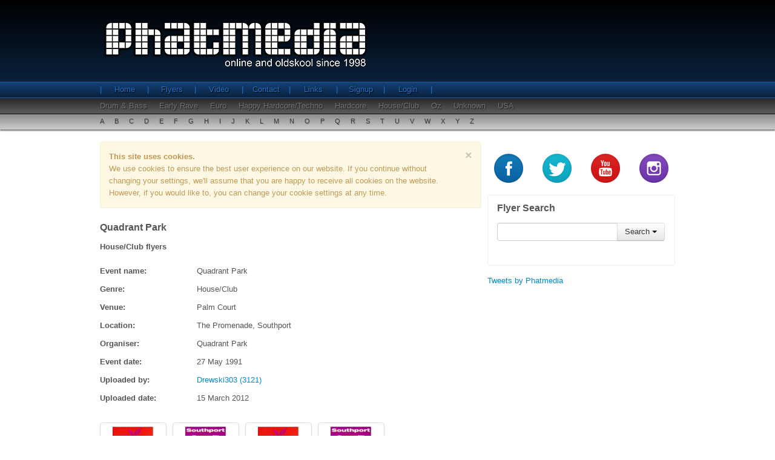

--- FILE ---
content_type: text/html;charset=UTF-8
request_url: https://www.phatmedia.co.uk/flyers/event/quadrant-park-rave-train-comes-to-palm-court
body_size: 3528
content:

 




<!DOCTYPE html>
<html lang="en" xmlns:fb="http://ogp.me/ns/fb#" xmlns:og="http://opengraphprotocol.org/schema/">
<head>
	<meta charset="utf-8" />
	<meta name="keywords" content="old skool, old school, rave parties, rave flyers, old skool rave flyers, early rave, acid house, drum and bass, happy hardcore, house music, dreamscape, fantazia, dance music, rave memorabilia">
	<meta name="description" content="Browse through our old skool galleries from Acid House to Happy Hardcore, signup to upload your own flyer scans and join the community.">
 	<meta property="fb:app_id" content="1420196911583366">
	<meta property="og:site_name" content="phatmedia.co.uk">
	<meta property="og:type" content="article">
	<meta property="og:url" content="http://www.phatmedia.co.uk/flyers/event/quadrant-park-rave-train-comes-to-palm-court">
	<meta property="og:description" content="Browse through our old skool galleries from Acid House to Happy Hardcore, signup to upload your own flyer scans and join the community.">
	
		
			<meta property="og:title" content="Quadrant Park - House/Club Flyers">
			<title>Quadrant Park - House/Club Flyers</title>
		
		
	
	
	<!--[if lt IE 9]>
		<script src="/js/html5shiv.js"></script>
	<![endif]-->	
	
	<!-- Styles -->
	<link href="/css/phatmedia.min.css" rel="stylesheet" type="text/css" />
	<!-- End Styles -->	
	
		
		<script>
		  (function(i,s,o,g,r,a,m){i['GoogleAnalyticsObject']=r;i[r]=i[r]||function(){
		  (i[r].q=i[r].q||[]).push(arguments)},i[r].l=1*new Date();a=s.createElement(o),
		  m=s.getElementsByTagName(o)[0];a.async=1;a.src=g;m.parentNode.insertBefore(a,m)
		  })(window,document,'script','//www.google-analytics.com/analytics.js','ga');
		
		  ga('create', 'UA-24335650-1', 'phatmedia.co.uk');
		  ga('send', 'pageview');
		
		</script>
		
	
</head>
<body>
	<div id="fb-root"></div>	
	<script>
		(function(d, s, id) {
			var js, fjs = d.getElementsByTagName(s)[0];
			if (d.getElementById(id)) return;
			js = d.createElement(s); js.id = id;
			//js.src = "//connect.facebook.net/en_GB/all.js#xfbml=1";
			js.src = "//connect.facebook.net/en_GB/all.js#xfbml=1&appId=1420196911583366";
			fjs.parentNode.insertBefore(js, fjs);
		}(document, 'script', 'facebook-jssdk'));
	</script>
	<!-- content wrap -->
	<div id="wrap">
	
		<header>
			



	<div id="header-top-wrap">
		<div class="container">

			<div class="row">
				<div class="span12">
					<div id="logo">
						<span>Phatmedia - Online and oldskool since 1998</span>
					</div>
				</div>
			</div>
		</div>
	</div>

	<div id="nav-row1">
		<div class="container">
			<div class="row">
				<div class="span12">
					<ul class="nav">
						<li><a href="/">Home</a></li>
						<li><a href="/flyers">Flyers</a></li>
						<li><a href="/video">Video</a></li>
						<li><a href="/contact">Contact</a></li>
						<li><a href="/links">Links</a></li>
						
							<li><a href="/register">Signup</a></li>
							<li><a href="/login">Login</a></li>
						
						
					</ul>
				</div>
			</div>
		</div>
	</div>

	<div id="nav-row2">
		<div class="container">
			<div class="row">
				<div class="span12">
					<ul class="nav">
						
							<li><a href="/flyers/genre/drum-and-bass">Drum & Bass</a></li>
						
							<li><a href="/flyers/genre/early-rave">Early Rave</a></li>
						
							<li><a href="/flyers/genre/euro">Euro</a></li>
						
							<li><a href="/flyers/genre/happy-hardcore-techno">Happy Hardcore/Techno</a></li>
						
							<li><a href="/flyers/genre/hardcore">Hardcore</a></li>
						
							<li><a href="/flyers/genre/house-club">House/Club</a></li>
						
							<li><a href="/flyers/genre/oz">Oz</a></li>
						
							<li><a href="/flyers/genre/unknown">Unknown</a></li>
						
							<li><a href="/flyers/genre/usa">USA</a></li>
						
					</ul>
				</div>
			</div>
		</div>
	</div>

	<div id="nav-row3">
		<div class="container">
			<div class="row">
				<div class="span12">
					<ul class="nav">
						<li><a href="/flyers/alpha/a">A</a></li>
						<li><a href="/flyers/alpha/b">B</a></li>
						<li><a href="/flyers/alpha/c">C</a></li>
						<li><a href="/flyers/alpha/d">D</a></li>
						<li><a href="/flyers/alpha/e">E</a></li>
						<li><a href="/flyers/alpha/f">F</a></li>
						<li><a href="/flyers/alpha/g">G</a></li>
						<li><a href="/flyers/alpha/h">H</a></li>
						<li><a href="/flyers/alpha/i">I</a></li>
						<li><a href="/flyers/alpha/j">J</a></li>
						<li><a href="/flyers/alpha/k">K</a></li>
						<li><a href="/flyers/alpha/l">L</a></li>
						<li><a href="/flyers/alpha/m">M</a></li>
						<li><a href="/flyers/alpha/n">N</a></li>
						<li><a href="/flyers/alpha/o">O</a></li>
						<li><a href="/flyers/alpha/p">P</a></li>
						<li><a href="/flyers/alpha/q">Q</a></li>
						<li><a href="/flyers/alpha/r">R</a></li>
						<li><a href="/flyers/alpha/s">S</a></li>
						<li><a href="/flyers/alpha/t">T</a></li>
						<li><a href="/flyers/alpha/u">U</a></li>
						<li><a href="/flyers/alpha/v">V</a></li>
						<li><a href="/flyers/alpha/w">W</a></li>
						<li><a href="/flyers/alpha/x">X</a></li>
						<li><a href="/flyers/alpha/y">Y</a></li>
						<li><a href="/flyers/alpha/z">Z</a></li>
					</ul>
				</div>
			</div>
		</div>
	</div>

		</header>
		
		<div class="container">
		
			<section class="row">
			
				<article id="content-main" class="span8">
				
					




 




<h2 class="heading-text">Quadrant Park</h2>
<h3 class="heading-text">House/Club flyers</h3>
<!--  
<div class="fb-like" data-href="http://www.phatmedia.co.uk/flyers/event/quadrant-park-rave-train-comes-to-palm-court" data-layout="standard" data-action="like" data-show-faces="true" data-share="true" data-width="600"></div>	
-->
<!-- flyer detail -->
<div id="flyer-detail">

	<div class="row">
		<!-- flyer detail info -->
		<div class="span8 flyer-detail">
			<div class="row">
				<div class="span2">
					<b>Event name: </b>
				</div>
				<div class="span6">
					Quadrant Park
				</div>
			</div>

			<div class="row">
				<div class="span2">
					<b>Genre: </b>
				</div>
				<div class="span6">
					House/Club
				</div>
			</div>

			
				<div class="row">
					<div class="span2">
						<b>Venue: </b>
					</div>
					<div class="span6">
						Palm Court
					</div>
				</div>
			

			
				<div class="row">
					<div class="span2">
						<b>Location: </b>
					</div>
					<div class="span6">
						The Promenade, Southport
					</div>
				</div>
			

			
				<div class="row">
					<div class="span2">
						<b>Organiser: </b>
					</div>
					<div class="span6">
						Quadrant Park
					</div>
				</div>
			

			

			
				<div class="row">
					<div class="span2">
						<b>Event date: </b>
					</div>
					<div class="span6">
						27 May 1991
					</div>
				</div>
			

			<div class="row">
				<div class="span2">
					<b>Uploaded by: </b>
				</div>
				<div class="span6">
					<a href="/flyers/user/Drewski303">
						Drewski303 (3121)
					</a>
				</div>
			</div>

			<div class="row">
				<div class="span2">
					<b>Uploaded date: </b>
				</div>
				<div class="span6">
					15 March 2012
				</div>
			</div>


		</div>

		<!-- end flyer detail info -->

	</div>

	<br />

	<div class="row">
		<!-- flyer details images -->
		<div class="span8">
			<ul class="phat-thumbs thumbnails">
				
				
					<li>
						<a href="https://assets.phatmedia.co.uk/public/flyers/preview/527033368faa2a0793ec58763311898cbf77f6eb.jpg" rel="gallery1" class="thumbnail fancybox" title="Quadrant Park Image 1">
							<img src="https://assets.phatmedia.co.uk/public/flyers/thumb/527033368faa2a0793ec58763311898cbf77f6eb.jpg" alt="Quadrant Park Image 1" />
						</a>
					</li>
				
				
				
					<li>
						<a href="https://assets.phatmedia.co.uk/public/flyers/preview/145a4b76b501bf764ad58f3f4f610ea83f123279.jpg" rel="gallery1" class="thumbnail fancybox" title="Quadrant Park Image 2">
							<img src="https://assets.phatmedia.co.uk/public/flyers/thumb/145a4b76b501bf764ad58f3f4f610ea83f123279.jpg" alt="Quadrant Park Image 2" />
						</a>
					</li>
				
				
				
					<li>
						<a href="https://assets.phatmedia.co.uk/public/flyers/preview/5ec2aa4564a2b28f4cee36293854b890618f3f4f.jpg" rel="gallery1" class="thumbnail fancybox" title="Quadrant Park Image 3">
							<img src="https://assets.phatmedia.co.uk/public/flyers/thumb/5ec2aa4564a2b28f4cee36293854b890618f3f4f.jpg" alt="Quadrant Park Image 3" />
						</a>
					</li>
				
				
				
					<li>
						<a href="https://assets.phatmedia.co.uk/public/flyers/preview/38e99b11142f29d88f3e392ff21bbdc021a03645.jpg" rel="gallery1" class="thumbnail fancybox" title="Quadrant Park Image 4">
							<img src="https://assets.phatmedia.co.uk/public/flyers/thumb/38e99b11142f29d88f3e392ff21bbdc021a03645.jpg" alt="Quadrant Park Image 4" />
						</a>
					</li>
				
				
			</ul>
		</div>
		<!-- end flyer details images -->
	</div>

	<!-- flyer detail function buttons -->
	<div class="row">
		
		<div class="span2">
			<div class="pull-left fb-like" data-href="http://www.phatmedia.co.uk/flyers/event/quadrant-park-rave-train-comes-to-palm-court" data-layout="button_count" data-action="like" data-show-faces="true" data-share="true" data-width="600"></div>	
		</div>
		
		<div class="span6">
			<div class="pull-right">

				<a href="#" class="btn back-button">Go back</a>

				
				
								

				

				

				

				
					<!-- <button class="btn btn-success not-implemented">Download</button> -->
					<a href="/flyers/upload/quadrant-park-rave-train-comes-to-palm-court" class="btn btn-danger" rel="nofollow">Add Images</a>
					<a class="btn btn-primary" href="/flyers/user/Drewski303">User Uploads</a>
				

			</div>
		</div>
	</div>
	<!-- end flyer detail function buttons -->

	<div class="row">
		<div class="span12 facebook">
			<div class="fb-comments" data-href="http://www.phatmedia.co.uk/flyers/event/quadrant-park-rave-train-comes-to-palm-court" data-numposts="5" data-width="630"></div>
		</div>
	</div>

</div>
<!-- end flyer detail -->
					
				</article>
				
				

				<!-- left column -->
				<aside class="span4">

					<!-- social buttons -->
					<div class="row social">
						<div class="span1"><a href="https://www.facebook.com/phatmedia.co.uk" target="_blank" class="social-btn social-fb" data-toggle="tooltip" data-original-title="Facebook" rel="nofollow"></a></div>
						<div class="span1"><a href="https://twitter.com/Phatmedia" target="_blank"  class="social-btn social-twitter" data-toggle="tooltip" data-original-title="Twitter" rel="nofollow"></a></div>
						<div class="span1"><a href="https://www.youtube.com/user/phatmedia" target="_blank" class="social-btn social-youtube" data-toggle="tooltip" data-original-title="YouTube" rel="nofollow"></a></div>
						<div class="span1"><a href="https://instagram.com/phatmedia_uk" target="_blank" class="social-btn social-instagram" data-toggle="tooltip" data-original-title="Instagram" rel="nofollow"></a></div>
					</div>
					<!-- end social buttons -->

					<!-- simple search -->
					<div class="simple-search">
						<h4>Flyer Search</h4>
						<form id="phat-search-form" class="bs-docs-example">
							<div class="input-append">
								<input class="span2" id="appendedDropdownButton" type="text">
								<div class="btn-group">
									<button class="btn dropdown-toggle" data-toggle="dropdown">Search <span class="caret"></span></button>
									<ul class="dropdown-menu">
										<li><a href="/flyers/search/name" rel="nofollow">Event Name</a></li>
										<li><a href="/flyers/search/venue" rel="nofollow">Venue</a></li>
										<li><a href="/flyers/search/location" rel="nofollow">Location</a></li>
										<li><a href="/flyers/search/organiser" rel="nofollow">Organiser</a></li>
										<li><a href="/flyers/search/designer" rel="nofollow">Designer</a></li>
										<li class="divider"></li>
										<li><a href="/flyers/search/user" rel="nofollow">User Name</a></li>
									</ul>
								</div>
							</div>
						</form>
					</div>
					<!-- end simple search -->

					<!-- side mpu -->

					<!-- end side mpu -->

					<!-- twitter module -->
					<div class="twitter">
						<a class="twitter-timeline" data-dnt="true" data-height="600" href="https://twitter.com/Phatmedia?ref_src=twsrc%5Etfw">Tweets by Phatmedia</a> <script async src="https://platform.twitter.com/widgets.js" charset="utf-8"></script>					</div>
					<!-- end twitter module -->

				</aside>
				<!-- end left column -->

				
			</section>
			
		</div>
		
		<div id="push"></div>
		
	</div>
	<!-- end content wrap -->
	
	<footer>
		




<div class="container">
	<div class="row">
		<div class="span7">
			<div class="span3">
				<h5>Navigation</h5>
				<ul>
					<li><a href="/">Home</a></li>
					<li><a href="/flyers">Flyers</a></li>
					<li><a href="/video">Video</a></li>
					<li><a href="/contact">Contact</a></li>
					<li><a href="/links">Links</a></li>
					
						<li><a href="/register">Signup</a></li>
						<li><a href="/login">Login</a></li>
					
					
				</ul>
			</div>
			<div class="span3">
				<h5>Genre's</h5>
				<ul>
					
						<li><a href="/flyers/genre/drum-and-bass">Drum & Bass</a></li>
					
						<li><a href="/flyers/genre/early-rave">Early Rave</a></li>
					
						<li><a href="/flyers/genre/euro">Euro</a></li>
					
						<li><a href="/flyers/genre/happy-hardcore-techno">Happy Hardcore/Techno</a></li>
					
						<li><a href="/flyers/genre/hardcore">Hardcore</a></li>
					
						<li><a href="/flyers/genre/house-club">House/Club</a></li>
					
						<li><a href="/flyers/genre/oz">Oz</a></li>
					
						<li><a href="/flyers/genre/unknown">Unknown</a></li>
					
						<li><a href="/flyers/genre/usa">USA</a></li>
					
				</ul>
			</div>
		</div>
		<div class="span5">
			<div class="logo-small"></div>
			<div class="build">

			</div>
		</div>
	</div>
</div>

	</footer>	

	<!-- JS Includes -->
	
	<script src="/js/jquery-1.10.2.min.js" type="text/javascript"></script>
	<script src="/js/phatmedia.min.js" type="text/javascript"></script>
	
	
	
	

	<!-- End JS Includes -->	
<script defer src="https://static.cloudflareinsights.com/beacon.min.js/vcd15cbe7772f49c399c6a5babf22c1241717689176015" integrity="sha512-ZpsOmlRQV6y907TI0dKBHq9Md29nnaEIPlkf84rnaERnq6zvWvPUqr2ft8M1aS28oN72PdrCzSjY4U6VaAw1EQ==" data-cf-beacon='{"version":"2024.11.0","token":"a975a1225a6144cabc74f4c4238cf196","r":1,"server_timing":{"name":{"cfCacheStatus":true,"cfEdge":true,"cfExtPri":true,"cfL4":true,"cfOrigin":true,"cfSpeedBrain":true},"location_startswith":null}}' crossorigin="anonymous"></script>
</body>
</html>
	
		